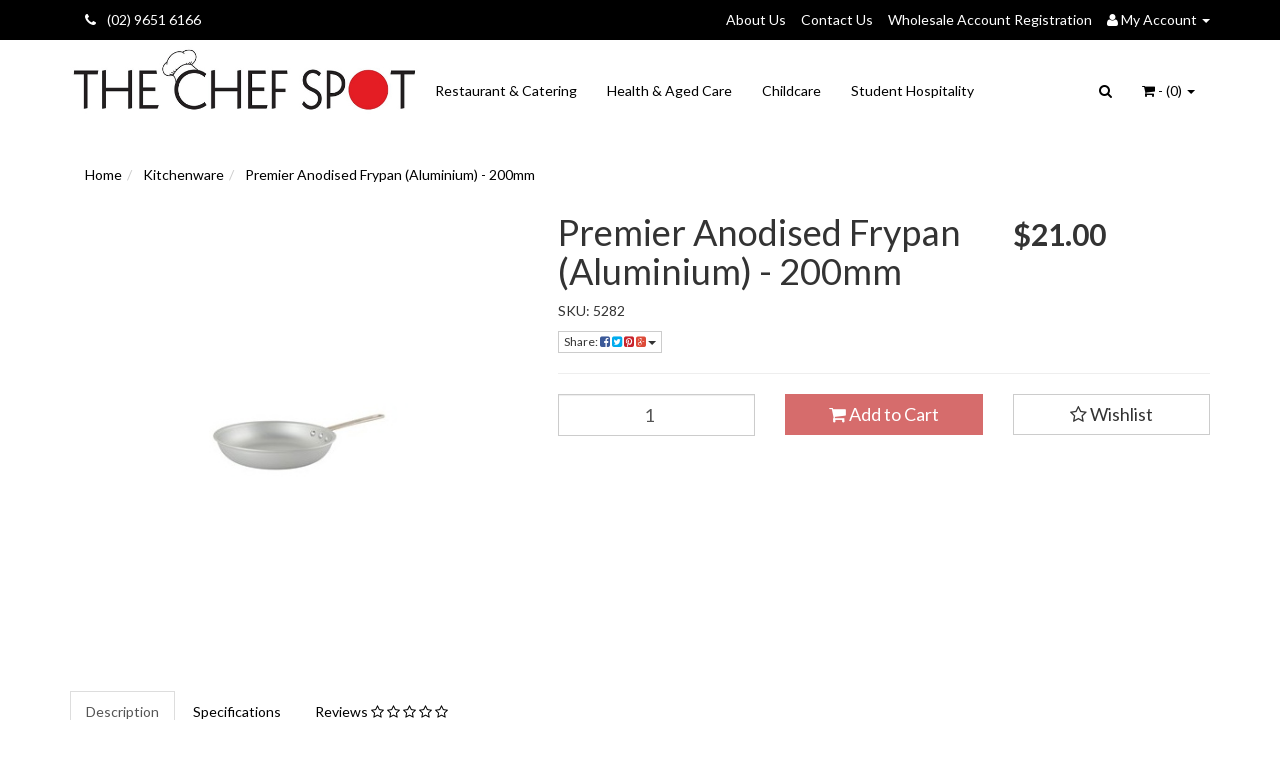

--- FILE ---
content_type: text/html; charset=utf-8
request_url: https://www.chefspot.com.au/chef-inox-premier-anodised-frypan-aluminium-200mm/
body_size: 23888
content:
<!DOCTYPE html>
<html lang="en">
<head>
    
<meta http-equiv="Content-Type" content="text/html; charset=utf-8"/>
<meta name="keywords" content="Chef Inox,Premier Anodised Frypan (Aluminium) - 200mm"/>
<meta name="description" content="Premier Anodised Frypan (Aluminium) - 200mm - Chef Inox ✓ Buy online or instore in Dural, Sydney at The Chef Spot ★ Quality guarantee ★  1500 Poducts️"/>
<meta name="viewport" content="width=device-width, initial-scale=1.0, user-scalable=0"/>
<meta property="og:image" content="/assets/full/5282.jpg?20200703030521"/>
<meta property="og:title" content="Premier Anodised Frypan (Aluminium) - 200mm - Chef Inox | Chef Spot Australia"/>
<meta property="og:site_name" content="www.chefspot.com.au "/>
<meta property="og:description" content="Premier Anodised Frypan (Aluminium) - 200mm - Chef Inox ✓ Buy online or instore in Dural, Sydney at The Chef Spot ★ Quality guarantee ★  1500 Poducts️"/>

<title>Premier Anodised Frypan (Aluminium) - 200mm - Chef Inox | Chef Spot Australia</title>
<link rel="canonical" href="https://www.chefspot.com.au/chef-inox-premier-anodised-frypan-aluminium-200mm/"/>
<link rel="shortcut icon" href="https://www.chefspot.com.au/assets/favicon_logo.png"/>
<link class="theme-selector" rel="stylesheet" type="text/css" href="/assets/themes/2016-11-greatbeer-270259/css/app.css?1755482312" media="all"/>
<link rel="stylesheet" type="text/css" href="/assets/themes/2016-11-greatbeer-270259/css/style.css?1755482312" media="all"/>
<link rel="stylesheet" type="text/css" href="https://maxcdn.bootstrapcdn.com/font-awesome/4.3.0/css/font-awesome.min.css" media="all"/>
<link rel="stylesheet" type="text/css" href="https://cdn.neto.com.au/assets/neto-cdn/jquery_ui/1.11.1/css/custom-theme/jquery-ui-1.8.18.custom.css" media="all"/>
<link rel="stylesheet" type="text/css" href="https://cdn.neto.com.au/assets/neto-cdn/fancybox/2.1.5/jquery.fancybox.css" media="all"/>
<!--[if lte IE 8]>
	<script type="text/javascript" src="https://cdn.neto.com.au/assets/neto-cdn/html5shiv/3.7.0/html5shiv.js"></script>
	<script type="text/javascript" src="https://cdn.neto.com.au/assets/neto-cdn/respond.js/1.3.0/respond.min.js"></script>
<![endif]-->
<!-- Begin: Script 102 -->
<meta name="google-site-verification" content="RJ5V9HMD0f9KrJ9bL13OWgAxhRx49AiA6WkdePyICpw" />
<!-- End: Script 102 -->
<!-- Begin: Script 103 -->
<!-- Global site tag (gtag.js) - Google Analytics -->
<script async src="https://www.googletagmanager.com/gtag/js?id=G-T7LEJ27CQ0"></script>
<script>
  window.dataLayer = window.dataLayer || [];
  function gtag(){dataLayer.push(arguments);}
  gtag('js', new Date());
    gtag('config', 'G-T7LEJ27CQ0', {
      send_page_view: false
    });
</script>
<!-- End: Script 103 -->

</head>
<body id="n_product" class="n_2016-11-greatbeer-270259">
<div class="topbar--Wrap">
	<div class="container">
		<div class="row">
			<div class="col-sm-4 col-xs-12">
				<ul class="topbar--wrap--nav"> <li>   <a href="tel:+61296516166"><i class="fa fa-phone" style="margin-right: 8px;"></i> (02) 9651 6166</a>
    </li></ul>
			</div>
			<div class="col-sm-8 hidden-xs">
				<ul class="topbar--wrap--nav pull-right">
					
					<li class=""> <a href="/about_us" >About Us </a>
									</li><li class=""> <a href="/contact-us" >Contact Us </a>
									</li><li class=""> <a href="https://www.chefspot.com.au/_myacct/wholesaleregister" >Wholesale Account Registration </a>
									</li>
					<li class="lv1-li dropdown dropdown-hover"> <a href="https://www.chefspot.com.au/_myacct" ><i class="fa fa-user"></i> <span class="visible-lg visible-inline-lg"><span nloader-content-id="UBPopM_oPB7zzsuYhtjrJFkk5qztOlRUekcEySBeV_0J4uypyd1sDF8uSObcF85AUMugsUS5P6cEXLfBbeyWBY" nloader-content="9YitFWJjUjS_9GzvspOYorDKOiGp2iKAvGTcFeEtrhMIxwX2EEoe3-xRAvRZPqd780KV7wQqB-3lX2CghW3L2pWPibd8Ob1SyEDt4Mb3M7E" nloader-data="I2_85_s_FVyjy8_GA6as513-RUHBTY6lk0_5f-HPsgY"></span>&nbsp;Account</span> <span class="caret"></span></a>
						<ul class="dropdown-menu pull-right">
							<li><a href="https://www.chefspot.com.au/_myacct">Account Home</a></li>
							<li><a href="https://www.chefspot.com.au/_myacct#orders">Orders</a></li>
							<li><a href="https://www.chefspot.com.au/_myacct#quotes">Quotes</a></li>
							<li><a href="https://www.chefspot.com.au/_myacct/payrec">Pay Invoices</a></li>
							<li><a href="https://www.chefspot.com.au/_myacct/favourites">Favourites</a></li>
							<li><a href="https://www.chefspot.com.au/_myacct/wishlist">Wishlists</a></li>
							<li><a href="https://www.chefspot.com.au/_myacct/warranty">Resolution Centre</a></li>
							<li><a href="https://www.chefspot.com.au/_myacct/edit_account">Edit My Details</a></li>
							<li><a href="https://www.chefspot.com.au/_myacct/edit_address">Edit My Address Book</a></li>
							<li class="divider"></li>
							<span nloader-content-id="r9lnKdHhdr6g2UgUM-q3lkeHxtnyKNej4swgRfnDWl44aRuy77rwMz-AvD2G3RY79UGsf-03B6tEwCHzjdbuxA" nloader-content="[base64]" nloader-data="T4xIIs1wNGJ5Kr52Kz_offRDPlUlwC9aApbaGfw-jHI"></span></ul>
					</li>
				</ul>
			</div>
		</div>
	</div>
</div>
<div class="container-fluid wrapper-header">
	<div class="navbar navbar-default">
		<div class="container">
			<div class="navbar-header">
				<a class="navbar-brand" href="/">
					<img src="/assets/website_logo.png" alt="The Chef Spot">
				</a>

				<div class="col-xs-12 visible-xs mobile-search">
					<form name="productsearch" method="get" action="/">
						<input name="rf" value="kw" type="hidden">
						<div class="input-group">
							<span class="input-group-btn">
								<button type="submit" value="Search" class="btn btn-default"><i class="fa fa-search"></i></button>
							</span>
							<input class="form-control ajax_search" value="" placeholder="Search..." id="name_search" autocomplete="off" name="kw" type="text">
						</div>
					</form>
				</div>

				<ul class="navigation-list list-inline visible-xs nMobileNav">
					<li><a href="#" class="nToggleMenu" data-target=".navbar-responsive-collapse"><span class="icon"><i class="fa fa-bars"></i></span><br>
					Menu</a></li>
					<li><a href="/products"><span class="icon"><i class="fa fa-gift"></i></span><br>
					Shop</a></li>
					<li><a href="https://www.chefspot.com.au/_mycart?tkn=cart&ts=1762420232222611"><span class="icon"><i class="fa fa-shopping-cart"></i></span><br>
					Cart (<span rel="a2c_item_count">0</span>)</a></li>
					<li><a href="/_myacct/"><span class="icon"><i class="fa fa-user"></i></span><br>
					Account</a></li>
				</ul>
			</div>
			<div class="navbar-collapse collapse navbar-responsive-collapse">
				<ul class="nav navbar-nav">
					<li class=""> <a href="/restaurants-catering/" >Restaurant & Catering </a>
									</li><li class=""> <a href="/health-aged-care/" >Health & Aged Care </a>
									</li><li class=""> <a href="/childcare/" >Childcare </a>
									</li><li class=""> <a href="/student-hospitality/" >Student Hospitality </a>
									</li>
					</ul>
				<ul class="nav navbar-nav navbar-right hidden-xs">
					<li class="lv1-li navbar-right dropdown dropdown-hover"> <a href="https://www.chefspot.com.au/_mycart?tkn=cart&ts=1762420232574826" class="dropdown-toggle" data-toggle="dropdown"><i class="fa fa-shopping-cart"></i> - (<span rel="a2c_item_count">0</span>) <span class="caret"></span></a>
						<ul class="dropdown-menu">
							<li class="box" id="neto-dropdown">
								<div class="body padding" id="cartcontents"></div>
								<div class="footer"></div>
							</li>
						</ul>
					</li>

					<li class="lv1-li navbar-right dropdown dropdown-hover"> 
						<a href="#" onclick='event.preventDefault()'><i class="fa fa-search"></i></a>

						<ul class="dropdown-menu dropdown-menu--search">
							<li>
								<form name="productsearch" method="get" action="/">
											<input name="rf" value="kw" type="hidden">
											<div class="input-group">
												<span class="input-group-btn">
													<button type="submit" value="Search" class="btn btn-default"><i class="fa fa-search"></i></button>
												</span>
												<input class="form-control ajax_search search-box" value="" placeholder="Search..." id="name_search" autocomplete="off" name="kw" type="text">
											</div>
										</form>
								</li>
							</ul>
					</li>

				</ul>
			</div>
		</div>
	</div>
</div>
<div id="main-content" class="container" role="main">
	<div class="row">
<div class="col-xs-12">
	<ul class="breadcrumb" itemscope itemtype="http://schema.org/BreadcrumbList">
				<li itemprop="itemListElement" itemscope itemtype="http://schema.org/ListItem">
					<a href="https://www.chefspot.com.au" itemprop="item"><span itemprop="name">Home</span></a>
				</li><li itemprop="itemListElement" itemscope itemtype="http://schema.org/ListItem">
				<a href="/kitchenware/" itemprop="item"><span itemprop="name">Kitchenware</span></a>
			</li><li itemprop="itemListElement" itemscope itemtype="http://schema.org/ListItem">
				<a href="/chef-inox-premier-anodised-frypan-aluminium-200mm/" itemprop="item"><span itemprop="name">Premier Anodised Frypan (Aluminium) - 200mm</span></a>
			</li></ul>
	<div class="row">
		<div class="col-sm-5">
			<div id="_jstl__images"><input type="hidden" id="_jstl__images_k0" value="template"/><input type="hidden" id="_jstl__images_v0" value="aW1hZ2Vz"/><input type="hidden" id="_jstl__images_k1" value="type"/><input type="hidden" id="_jstl__images_v1" value="aXRlbQ"/><input type="hidden" id="_jstl__images_k2" value="onreload"/><input type="hidden" id="_jstl__images_v2" value=""/><input type="hidden" id="_jstl__images_k3" value="content_id"/><input type="hidden" id="_jstl__images_v3" value="124"/><input type="hidden" id="_jstl__images_k4" value="sku"/><input type="hidden" id="_jstl__images_v4" value="5282"/><input type="hidden" id="_jstl__images_k5" value="preview"/><input type="hidden" id="_jstl__images_v5" value="y"/><div id="_jstl__images_r"><meta property="og:image" content=""/>

<div class="main-image text-center">
	<a href="/assets/full/5282.jpg?20200703030521" class=" fancybox" rel="product_images">
		<div class="zoom">
			<img src="/assets/full/5282.jpg?20200703030521" class="hidden">
			<img src="/assets/thumbL/5282.jpg?20200703030521" rel="itmimg5282" alt="Premier Anodised Frypan (Aluminium) - 200mm" border="0" id="main-image" itemprop="image">
		</div>
	</a>
</div>
<div class="clear"></div><br />

<div class="clear"></div>
<div class="row">

</div></div></div>
		</div>
		<div class="col-sm-7">
			<div id="_jstl__header"><input type="hidden" id="_jstl__header_k0" value="template"/><input type="hidden" id="_jstl__header_v0" value="aGVhZGVy"/><input type="hidden" id="_jstl__header_k1" value="type"/><input type="hidden" id="_jstl__header_v1" value="aXRlbQ"/><input type="hidden" id="_jstl__header_k2" value="preview"/><input type="hidden" id="_jstl__header_v2" value="y"/><input type="hidden" id="_jstl__header_k3" value="sku"/><input type="hidden" id="_jstl__header_v3" value="5282"/><input type="hidden" id="_jstl__header_k4" value="content_id"/><input type="hidden" id="_jstl__header_v4" value="124"/><input type="hidden" id="_jstl__header_k5" value="onreload"/><input type="hidden" id="_jstl__header_v5" value=""/><div id="_jstl__header_r"><div itemscope itemtype="http://schema.org/Product" class="row">
	<meta itemprop="brand" content="Chef Inox"/>
	<div class="wrapper-product-title col-sm-8">
		<h1 itemprop="name">Premier Anodised Frypan (Aluminium) - 200mm</h1>
		<p class="product__sku">SKU: <span itemprop="sku">5282</span></p>
		<div class="dropdown">
			<button class="btn btn-default btn-xs dropdown-toggle" type="button" id="dropdownMenu1" data-toggle="dropdown" aria-expanded="true">
				Share: <i class="fa fa-facebook-square text-facebook"></i>
				<i class="fa fa-twitter-square text-twitter"></i>
				<i class="fa fa-pinterest-square text-pinterest"></i>
				<i class="fa fa-google-plus-square text-google-plus"></i>
				<span class="caret"></span>
			</button>
			<ul class="dropdown-menu" role="menu" aria-labelledby="dropdownMenu1">
				<li role="presentation"><a class="js-social-share" role="menuitem" tabindex="-1" href="//www.facebook.com/sharer/sharer.php?u=https%3A%2F%2Fwww.chefspot.com.au%2Fchef-inox-premier-anodised-frypan-aluminium-200mm%2F"><i class="fa fa-facebook-square text-facebook"></i> Facebook</a></li>
				<li role="presentation"><a class="js-social-share" role="menuitem" tabindex="-1" href="//twitter.com/intent/tweet/?text=Premier%20Anodised%20Frypan%20%28Aluminium%29%20-%20200mm&amp;url=https%3A%2F%2Fwww.chefspot.com.au%2Fchef-inox-premier-anodised-frypan-aluminium-200mm%2F"><i class="fa fa-twitter-square text-twitter"></i> Twitter</a></li>
				<li role="presentation"><a class="js-social-share" role="menuitem" tabindex="-1" href="//www.pinterest.com/pin/create/button/?url=https%3A%2F%2Fwww.chefspot.com.au%2Fchef-inox-premier-anodised-frypan-aluminium-200mm%2F&amp;media=https%3A%2F%2Fwww.chefspot.com.au%2Fassets%2Ffull%2F5282.jpg%3F20200703030521&amp;description=Premier%20Anodised%20Frypan%20%28Aluminium%29%20-%20200mm"><i class="fa fa-pinterest-square text-pinterest"></i> Pinterest</a></li>
				<li role="presentation"><a class="js-social-share" role="menuitem" tabindex="-1" href="//plus.google.com/share?url=https%3A%2F%2Fwww.chefspot.com.au%2Fchef-inox-premier-anodised-frypan-aluminium-200mm%2F"><i class="fa fa-google-plus-square text-google-plus"></i> Google+</a></li>
			</ul>
		</div>
	</div>
	<div itemprop="offers" itemscope itemtype="http://schema.org/Offer" class="wrapper-pricing col-sm-4">
			<meta itemprop="priceCurrency" content="AUD">
			<div class="productprice productpricetext" itemprop="price" content="21">
					$21.00
				</div>
				
			</div>
	</div></div></div>
			<form autocomplete="off">
				
				
				</form>
			<div id="_jstl__buying_options"><input type="hidden" id="_jstl__buying_options_k0" value="template"/><input type="hidden" id="_jstl__buying_options_v0" value="YnV5aW5nX29wdGlvbnM"/><input type="hidden" id="_jstl__buying_options_k1" value="type"/><input type="hidden" id="_jstl__buying_options_v1" value="aXRlbQ"/><input type="hidden" id="_jstl__buying_options_k2" value="preview"/><input type="hidden" id="_jstl__buying_options_v2" value="y"/><input type="hidden" id="_jstl__buying_options_k3" value="sku"/><input type="hidden" id="_jstl__buying_options_v3" value="5282"/><input type="hidden" id="_jstl__buying_options_k4" value="content_id"/><input type="hidden" id="_jstl__buying_options_v4" value="124"/><input type="hidden" id="_jstl__buying_options_k5" value="onreload"/><input type="hidden" id="_jstl__buying_options_v5" value=""/><div id="_jstl__buying_options_r"><div class="extra-options">
	
	<hr />
	<!-- PRODUCT OPTIONS -->
	

	
	
	
	<span style="display: none;">9</span>
	<form class="buying-options" autocomplete="off">
		<input type="hidden" id="modelVGozx5282" name="model" value="Premier Anodised Frypan (Aluminium) - 200mm">
		<input type="hidden" id="thumbVGozx5282" name="thumb" value="/assets/thumb/5282.jpg?20200703030521">
		<input type="hidden" id="skuVGozx5282" name="sku" value="5282">
		<div class="row btn-stack">
			<div class="col-xs-12 col-md-4">
				<input type="number" min="0" class="form-control qty input-lg" id="qtyVGozx5282" name="qty" value="1" size="2"/>
			</div>
			<div class="col-xs-12 col-md-4">
				<button type="button" title="Add to Cart" class="addtocart btn btn-success btn-block btn-lg btn-loads" data-loading-text="<i class='fa fa-spinner fa-spin' style='font-size: 14px'></i>" rel="VGozx5282"><i class="fa fa-shopping-cart icon-white"></i> Add to Cart</button>
				</div>
			<div class="col-xs-12 col-md-4">
				<div class="product-wishlist">
						<span nloader-content-id="wU_IB2bk6PelSW-9WHdq7f8NJQETZSuqK_a-5D0O6rsf8HuUjUmM3M57-v0nGSlNmAW1banLraMTphN9P26OQM" nloader-content="[base64]" nloader-data="[base64]"></span>
					</div>
				</div>
		</div>
	</form>

    
    <!-- End Shipping Options -->
	</div>

<div class="modal fade notifymodal" id="notifymodal">
	<div class="modal-dialog">
		<div class="modal-content">
			<div class="modal-header">
				<h4 class="modal-title">Notify me when back in stock</h4>
			</div>
			<div class="modal-body">
				<div class="form-group">
					<label>Your Name</label>
					<input placeholder="Jane Smith" name="from_name" id="from_name" type="text" class="form-control" value="">
				</div>
				<div class="form-group">
					<label>Your Email Address</label>
					<input placeholder="jane.smith@test.com.au" name="from" id="from" type="email" class="form-control" value="">
				</div>
			</div>
			<div class="modal-footer">
				<input class="btn btn-danger" type="button" data-dismiss="modal" value="Cancel">
				<input class="btn btn-success" type="button" data-dismiss="modal" value="Save My Details" onClick="javascript:$.addNotifyBackInStock('5282', '');">
			</div>
		</div><!-- /.modal-content -->
	</div>
</div></div></div>
			</div>
	</div>
	<div class="row">
		<div class="col-xs-12">
			
			
			<div class="tabbable">
				<ul class="nav nav-tabs">
					<li class="active">
						<a href="#description" data-toggle="tab">Description</a>
					</li>
					<li>
						<a href="#specifications" data-toggle="tab">Specifications</a>
					</li>
					<li>
						<a class="reviews" href="#reviews" data-toggle="tab">
							Reviews
							<i class="fa fa-star-o"></i>
							<i class="fa fa-star-o"></i>
							<i class="fa fa-star-o"></i>
							<i class="fa fa-star-o"></i>
							<i class="fa fa-star-o"></i>
							</a>
					</li>
					</ul>
				<div class="tab-content">
					<div class="tab-pane active" id="description">
						<div class="productdetails">
							<p>Material: Aluminium</p>

						</div>
						<p class="small">
							(<span itemprop="productID">5282</span>)
						</p>
					</div>
					<div class="tab-pane" id="specifications">
						<table class="table">
							<tbody>
								<tr>
									<td><strong>SKU</strong></td>
									<td>5282</td>
								</tr>
								<tr>
									<td><strong>Brand</strong></td>
									<td>Chef Inox</td>
								</tr>
								<tr>
									<td><strong>Unit Of Measure</strong></td>
									<td>ea</td>
								</tr>
								</tbody>
						</table>
					</div>
					<div class="tab-pane" id="reviews">
					
					<h4>Be The First To Review This Product!</h4>
						<p>Help other The Chef Spot users shop smarter by writing reviews for products you have purchased.</p>
						<p><a href="https://www.chefspot.com.au/_myacct/write_review?item=5282" class="btn btn-default"><i class="fa fa-pencil-square-o"></i> Write a product review</a></p>
					</div><!--/.tab-pane-->
					</div><!--/.tab-content-->
			</div><!--/.tabbable-->
			
			
			
			
			<hr />
				<h3>More From This Category</h3>
				<br />
				<div class="row"><div class="wrapper-thumbnail col-xs-8 col-sm-6 col-md-4 col-lg-3">
	<div class="thumbnail" itemscope itemtype="http://schema.org/Product">
		<meta itemprop="brand" content="Dreamfarm"/>
		<a href="https://www.chefspot.com.au/set-of-fledge-grey" class="thumbnail-image">
			<img src="/assets/thumb/15645-DFFL4670.jpg?20240419152225" class="product-image" alt="Set of Fledge - Grey" rel="itmimg15645-DFFL4670">
		</a>
		<div class="caption">
			<h3 itemprop="name"><a href="https://www.chefspot.com.au/set-of-fledge-grey" title="Set of Fledge - Grey">Set of Fledge - Grey</a></h3>
			<p class="price" itemprop="offers" itemscope itemtype="http://schema.org/Offer">
				<span itemprop="price" content="84.95">$84.95</span>
					&nbsp inc. GST
				<meta itemprop="priceCurrency" content="AUD">
			</p>
			<!-- Begin: Script 103 -->
<div
    class="ga4-product"
    data-id="15645-DFFL4670"
    data-name="Set of Fledge - Grey"
    data-index="1"
    data-listname=""
    data-affiliation="www.chefspot.com.au"
    data-brand="Dreamfarm"
    data-category=""
    data-price="84.95"
    data-currency="AUD"
    data-url="https://www.chefspot.com.au/set-of-fledge-grey"
>
</div>
<!-- End: Script 103 -->

			<!-- Purchase Logic -->
			<form class="form-inline buying-options">
				<input type="hidden" id="sku887at15645-DFFL4670" name="sku887at15645-DFFL4670" value="15645-DFFL4670">
				<input type="hidden" id="model887at15645-DFFL4670" name="model887at15645-DFFL4670" value="Set of Fledge - Grey">
				<input type="hidden" id="thumb887at15645-DFFL4670" name="thumb887at15645-DFFL4670" value="/assets/thumb/15645-DFFL4670.jpg?20240419152225">
				<input type="hidden" id="qty887at15645-DFFL4670" name="qty887at15645-DFFL4670" value="1" class="input-tiny">
				<button type="button" title="Add to Cart" class="addtocart btn-primary btn btn-block btn-loads" rel="887at15645-DFFL4670" data-loading-text="<i class='fa fa-spinner fa-spin' style='font-size: 14px'></i>">Add to Cart</button>
				</form>
			<!-- /Purchase Logic -->
		</div>
		<div class="savings-container">
			</div>
	</div>
</div>
<div class="wrapper-thumbnail col-xs-8 col-sm-6 col-md-4 col-lg-3">
	<div class="thumbnail" itemscope itemtype="http://schema.org/Product">
		<meta itemprop="brand" content="Chef Inox"/>
		<a href="https://www.chefspot.com.au/chef-inox-rolling-pin-french-475mm-beechwood-tapered/" class="thumbnail-image">
			<img src="/assets/thumb/4382.jpg?20200703030316" class="product-image" alt="Rolling Pin - French 475mm Beechwood Tapered" rel="itmimg4382">
		</a>
		<div class="caption">
			<h3 itemprop="name"><a href="https://www.chefspot.com.au/chef-inox-rolling-pin-french-475mm-beechwood-tapered/" title="Rolling Pin - French 475mm Beechwood Tapered">Rolling Pin - French 475mm Beechwood Tapered</a></h3>
			<p class="price" itemprop="offers" itemscope itemtype="http://schema.org/Offer">
				<span itemprop="price" content="17.8">$17.80</span>
					&nbsp inc. GST
				<meta itemprop="priceCurrency" content="AUD">
			</p>
			<!-- Begin: Script 103 -->
<div
    class="ga4-product"
    data-id="4382"
    data-name="Rolling Pin - French 475mm Beechwood Tapered"
    data-index="1"
    data-listname=""
    data-affiliation="www.chefspot.com.au"
    data-brand="Chef Inox"
    data-category=""
    data-price="17.8"
    data-currency="AUD"
    data-url="https://www.chefspot.com.au/chef-inox-rolling-pin-french-475mm-beechwood-tapered/"
>
</div>
<!-- End: Script 103 -->

			<!-- Purchase Logic -->
			<form class="form-inline buying-options">
				<input type="hidden" id="skuKtma64382" name="skuKtma64382" value="4382">
				<input type="hidden" id="modelKtma64382" name="modelKtma64382" value="Rolling Pin - French 475mm Beechwood Tapered">
				<input type="hidden" id="thumbKtma64382" name="thumbKtma64382" value="/assets/thumb/4382.jpg?20200703030316">
				<input type="hidden" id="qtyKtma64382" name="qtyKtma64382" value="1" class="input-tiny">
				<button type="button" title="Add to Cart" class="addtocart btn-primary btn btn-block btn-loads" rel="Ktma64382" data-loading-text="<i class='fa fa-spinner fa-spin' style='font-size: 14px'></i>">Add to Cart</button>
				</form>
			<!-- /Purchase Logic -->
		</div>
		<div class="savings-container">
			</div>
	</div>
</div>
<div class="wrapper-thumbnail col-xs-8 col-sm-6 col-md-4 col-lg-3">
	<div class="thumbnail" itemscope itemtype="http://schema.org/Product">
		<meta itemprop="brand" content="Chef Inox"/>
		<a href="https://www.chefspot.com.au/chef-inox-speed-pourer-chrome-plated/" class="thumbnail-image">
			<img src="/assets/thumb/4741.jpg?20200703030339" class="product-image" alt="Speed Pourer Chrome Plated" rel="itmimg4741">
		</a>
		<div class="caption">
			<h3 itemprop="name"><a href="https://www.chefspot.com.au/chef-inox-speed-pourer-chrome-plated/" title="Speed Pourer Chrome Plated">Speed Pourer Chrome Plated</a></h3>
			<p class="price" itemprop="offers" itemscope itemtype="http://schema.org/Offer">
				<span itemprop="price" content="2.5">$2.50</span>
					&nbsp inc. GST
				<meta itemprop="priceCurrency" content="AUD">
			</p>
			<!-- Begin: Script 103 -->
<div
    class="ga4-product"
    data-id="4741"
    data-name="Speed Pourer Chrome Plated"
    data-index="2"
    data-listname=""
    data-affiliation="www.chefspot.com.au"
    data-brand="Chef Inox"
    data-category=""
    data-price="2.5"
    data-currency="AUD"
    data-url="https://www.chefspot.com.au/chef-inox-speed-pourer-chrome-plated/"
>
</div>
<!-- End: Script 103 -->

			<!-- Purchase Logic -->
			<form class="form-inline buying-options">
				<input type="hidden" id="skuAyc414741" name="skuAyc414741" value="4741">
				<input type="hidden" id="modelAyc414741" name="modelAyc414741" value="Speed Pourer Chrome Plated">
				<input type="hidden" id="thumbAyc414741" name="thumbAyc414741" value="/assets/thumb/4741.jpg?20200703030339">
				<input type="hidden" id="qtyAyc414741" name="qtyAyc414741" value="1" class="input-tiny">
				<button type="button" title="Add to Cart" class="addtocart btn-primary btn btn-block btn-loads" rel="Ayc414741" data-loading-text="<i class='fa fa-spinner fa-spin' style='font-size: 14px'></i>">Add to Cart</button>
				</form>
			<!-- /Purchase Logic -->
		</div>
		<div class="savings-container">
			</div>
	</div>
</div>
<div class="wrapper-thumbnail col-xs-8 col-sm-6 col-md-4 col-lg-3">
	<div class="thumbnail" itemscope itemtype="http://schema.org/Product">
		<meta itemprop="brand" content=""/>
		<a href="https://www.chefspot.com.au/loyal-disposable-piping-bags-clear-18-46cm-roll-100/" class="thumbnail-image">
			<img src="/assets/thumb/6639.jpg?20200703030313" class="product-image" alt="Loyal Disposable Piping Bags Clear 18&quot;/46cm - Roll 100" rel="itmimg6639">
		</a>
		<div class="caption">
			<h3 itemprop="name"><a href="https://www.chefspot.com.au/loyal-disposable-piping-bags-clear-18-46cm-roll-100/" title="Loyal Disposable Piping Bags Clear 18&quot;/46cm - Roll 100">Loyal Disposable Piping Bags Clear 18"/46cm - Roll</a></h3>
			<p class="price" itemprop="offers" itemscope itemtype="http://schema.org/Offer">
				<span itemprop="price" content="25">$25.00</span>
					&nbsp inc. GST
				<meta itemprop="priceCurrency" content="AUD">
			</p>
			<!-- Begin: Script 103 -->
<div
    class="ga4-product"
    data-id="6639"
    data-name="Loyal Disposable Piping Bags Clear 18&quot;/46cm - Roll 100"
    data-index="4"
    data-listname=""
    data-affiliation="www.chefspot.com.au"
    data-brand=""
    data-category=""
    data-price="25"
    data-currency="AUD"
    data-url="https://www.chefspot.com.au/loyal-disposable-piping-bags-clear-18-46cm-roll-100/"
>
</div>
<!-- End: Script 103 -->

			<!-- Purchase Logic -->
			<form class="form-inline buying-options">
				<input type="hidden" id="skubkilY6639" name="skubkilY6639" value="6639">
				<input type="hidden" id="modelbkilY6639" name="modelbkilY6639" value="Loyal Disposable Piping Bags Clear 18&quot;/46cm - Roll 100">
				<input type="hidden" id="thumbbkilY6639" name="thumbbkilY6639" value="/assets/thumb/6639.jpg?20200703030313">
				<input type="hidden" id="qtybkilY6639" name="qtybkilY6639" value="1" class="input-tiny">
				<button type="button" title="Add to Cart" class="addtocart btn-primary btn btn-block btn-loads" rel="bkilY6639" data-loading-text="<i class='fa fa-spinner fa-spin' style='font-size: 14px'></i>">Add to Cart</button>
				</form>
			<!-- /Purchase Logic -->
		</div>
		<div class="savings-container">
			</div>
	</div>
</div>
<div class="wrapper-thumbnail col-xs-8 col-sm-6 col-md-4 col-lg-3">
	<div class="thumbnail" itemscope itemtype="http://schema.org/Product">
		<meta itemprop="brand" content=""/>
		<a href="https://www.chefspot.com.au/ice-cream-dipper-no-24/" class="thumbnail-image">
			<img src="/assets/thumb/3110.jpg?20200703030256" class="product-image" alt="Ice-Cream Dipper-No.24" rel="itmimg3110">
		</a>
		<div class="caption">
			<h3 itemprop="name"><a href="https://www.chefspot.com.au/ice-cream-dipper-no-24/" title="Ice-Cream Dipper-No.24">Ice-Cream Dipper-No.24</a></h3>
			<p class="price" itemprop="offers" itemscope itemtype="http://schema.org/Offer">
				<span itemprop="price" content="7.6">$7.60</span>
					&nbsp inc. GST
				<meta itemprop="priceCurrency" content="AUD">
			</p>
			<!-- Begin: Script 103 -->
<div
    class="ga4-product"
    data-id="3110"
    data-name="Ice-Cream Dipper-No.24"
    data-index="5"
    data-listname=""
    data-affiliation="www.chefspot.com.au"
    data-brand=""
    data-category=""
    data-price="7.6"
    data-currency="AUD"
    data-url="https://www.chefspot.com.au/ice-cream-dipper-no-24/"
>
</div>
<!-- End: Script 103 -->

			<!-- Purchase Logic -->
			<form class="form-inline buying-options">
				<input type="hidden" id="skupxNDk3110" name="skupxNDk3110" value="3110">
				<input type="hidden" id="modelpxNDk3110" name="modelpxNDk3110" value="Ice-Cream Dipper-No.24">
				<input type="hidden" id="thumbpxNDk3110" name="thumbpxNDk3110" value="/assets/thumb/3110.jpg?20200703030256">
				<input type="hidden" id="qtypxNDk3110" name="qtypxNDk3110" value="1" class="input-tiny">
				<button type="button" title="Add to Cart" class="addtocart btn-primary btn btn-block btn-loads" rel="pxNDk3110" data-loading-text="<i class='fa fa-spinner fa-spin' style='font-size: 14px'></i>">Add to Cart</button>
				</form>
			<!-- /Purchase Logic -->
		</div>
		<div class="savings-container">
			</div>
	</div>
</div>
<div class="wrapper-thumbnail col-xs-8 col-sm-6 col-md-4 col-lg-3">
	<div class="thumbnail" itemscope itemtype="http://schema.org/Product">
		<meta itemprop="brand" content="Microplane"/>
		<a href="https://www.chefspot.com.au/microplane-home-series-extra-coarse-grater" class="thumbnail-image">
			<img src="/assets/thumb/3022.jpg?20200703030955" class="product-image" alt="Microplane Home Series Extra Coarse Grater" rel="itmimg3022">
		</a>
		<div class="caption">
			<h3 itemprop="name"><a href="https://www.chefspot.com.au/microplane-home-series-extra-coarse-grater" title="Microplane Home Series Extra Coarse Grater">Microplane Home Series Extra Coarse Grater</a></h3>
			<p class="price" itemprop="offers" itemscope itemtype="http://schema.org/Offer">
				<span itemprop="price" content="29.5">$29.50</span>
					&nbsp inc. GST
				<meta itemprop="priceCurrency" content="AUD">
			</p>
			<!-- Begin: Script 103 -->
<div
    class="ga4-product"
    data-id="3022"
    data-name="Microplane Home Series Extra Coarse Grater"
    data-index="6"
    data-listname=""
    data-affiliation="www.chefspot.com.au"
    data-brand="Microplane"
    data-category=""
    data-price="29.5"
    data-currency="AUD"
    data-url="https://www.chefspot.com.au/microplane-home-series-extra-coarse-grater"
>
</div>
<!-- End: Script 103 -->

			<!-- Purchase Logic -->
			<form class="form-inline buying-options">
				<input type="hidden" id="skuuXXtT3022" name="skuuXXtT3022" value="3022">
				<input type="hidden" id="modeluXXtT3022" name="modeluXXtT3022" value="Microplane Home Series Extra Coarse Grater">
				<input type="hidden" id="thumbuXXtT3022" name="thumbuXXtT3022" value="/assets/thumb/3022.jpg?20200703030955">
				<input type="hidden" id="qtyuXXtT3022" name="qtyuXXtT3022" value="1" class="input-tiny">
				<button type="button" title="Add to Cart" class="addtocart btn-primary btn btn-block btn-loads" rel="uXXtT3022" data-loading-text="<i class='fa fa-spinner fa-spin' style='font-size: 14px'></i>">Add to Cart</button>
				</form>
			<!-- /Purchase Logic -->
		</div>
		<div class="savings-container">
			</div>
	</div>
</div>
<div class="wrapper-thumbnail col-xs-8 col-sm-6 col-md-4 col-lg-3">
	<div class="thumbnail" itemscope itemtype="http://schema.org/Product">
		<meta itemprop="brand" content=""/>
		<a href="https://www.chefspot.com.au/colour-coded-tong-230mm-brown" class="thumbnail-image">
			<img src="/assets/thumb/8057.jpg?20210830153215" class="product-image" alt="Colour Coded Tong 230mm - Brown" rel="itmimg8057">
		</a>
		<div class="caption">
			<h3 itemprop="name"><a href="https://www.chefspot.com.au/colour-coded-tong-230mm-brown" title="Colour Coded Tong 230mm - Brown">Colour Coded Tong 230mm - Brown</a></h3>
			<p class="price" itemprop="offers" itemscope itemtype="http://schema.org/Offer">
				<span itemprop="price" content="6">$6.00</span>
					&nbsp inc. GST
				<meta itemprop="priceCurrency" content="AUD">
			</p>
			<!-- Begin: Script 103 -->
<div
    class="ga4-product"
    data-id="8057"
    data-name="Colour Coded Tong 230mm - Brown"
    data-index="7"
    data-listname=""
    data-affiliation="www.chefspot.com.au"
    data-brand=""
    data-category=""
    data-price="6"
    data-currency="AUD"
    data-url="https://www.chefspot.com.au/colour-coded-tong-230mm-brown"
>
</div>
<!-- End: Script 103 -->

			<!-- Purchase Logic -->
			<form class="form-inline buying-options">
				<input type="hidden" id="skuCM6LP8057" name="skuCM6LP8057" value="8057">
				<input type="hidden" id="modelCM6LP8057" name="modelCM6LP8057" value="Colour Coded Tong 230mm - Brown">
				<input type="hidden" id="thumbCM6LP8057" name="thumbCM6LP8057" value="/assets/thumb/8057.jpg?20210830153215">
				<input type="hidden" id="qtyCM6LP8057" name="qtyCM6LP8057" value="1" class="input-tiny">
				<button type="button" title="Add to Cart" class="addtocart btn-primary btn btn-block btn-loads" rel="CM6LP8057" data-loading-text="<i class='fa fa-spinner fa-spin' style='font-size: 14px'></i>">Add to Cart</button>
				</form>
			<!-- /Purchase Logic -->
		</div>
		<div class="savings-container">
			</div>
	</div>
</div>
<div class="wrapper-thumbnail col-xs-8 col-sm-6 col-md-4 col-lg-3">
	<div class="thumbnail" itemscope itemtype="http://schema.org/Product">
		<meta itemprop="brand" content="Dreamfarm"/>
		<a href="https://www.chefspot.com.au/sharple-black" class="thumbnail-image">
			<img src="/assets/thumb/15648-DFSH4410.jpg?20240419153914" class="product-image" alt="Sharple - Black" rel="itmimg15648-DFSH4410">
		</a>
		<div class="caption">
			<h3 itemprop="name"><a href="https://www.chefspot.com.au/sharple-black" title="Sharple - Black">Sharple - Black</a></h3>
			<p class="price" itemprop="offers" itemscope itemtype="http://schema.org/Offer">
				<span itemprop="price" content="17.95">$17.95</span>
					&nbsp inc. GST
				<meta itemprop="priceCurrency" content="AUD">
			</p>
			<!-- Begin: Script 103 -->
<div
    class="ga4-product"
    data-id="15648-DFSH4410"
    data-name="Sharple - Black"
    data-index="8"
    data-listname=""
    data-affiliation="www.chefspot.com.au"
    data-brand="Dreamfarm"
    data-category=""
    data-price="17.95"
    data-currency="AUD"
    data-url="https://www.chefspot.com.au/sharple-black"
>
</div>
<!-- End: Script 103 -->

			<!-- Purchase Logic -->
			<form class="form-inline buying-options">
				<input type="hidden" id="sku4b6k015648-DFSH4410" name="sku4b6k015648-DFSH4410" value="15648-DFSH4410">
				<input type="hidden" id="model4b6k015648-DFSH4410" name="model4b6k015648-DFSH4410" value="Sharple - Black">
				<input type="hidden" id="thumb4b6k015648-DFSH4410" name="thumb4b6k015648-DFSH4410" value="/assets/thumb/15648-DFSH4410.jpg?20240419153914">
				<input type="hidden" id="qty4b6k015648-DFSH4410" name="qty4b6k015648-DFSH4410" value="1" class="input-tiny">
				<button type="button" title="Add to Cart" class="addtocart btn-primary btn btn-block btn-loads" rel="4b6k015648-DFSH4410" data-loading-text="<i class='fa fa-spinner fa-spin' style='font-size: 14px'></i>">Add to Cart</button>
				</form>
			<!-- /Purchase Logic -->
		</div>
		<div class="savings-container">
			</div>
	</div>
</div>
</div>
			<span nloader-content-id="Z1_D05uFacLdAZqOqcd4huvihhyirZc7sHPhrRWS7TYfPFVQZ_5tlbc2VliOKb493f0wubP6ZTy34-QpWZDp6w" nloader-content="[base64]" nloader-data="[base64]"></span>
			</div><!--/.col-xs-12-->
	</div><!--/.row-->
</div><!--/.col-xs-12-->
</div><!--/.row--></div>
</div>
<div class="wrapper-footer">
	<div class="container">
		<div class="row">
			<div class="col-xs-12">
				<hr />
			</div>
		</div>
		<div class="row">
			<div class="col-xs-12 col-sm-8">
				<div class="row">
					<div class="col-xs-12 col-sm-4">
								<h4>Service</h4>
								<ul class="nav nav-pills nav-stacked">
									<li><a href="/_myacct">My Account</a></li><li><a href="https://www.chefspot.com.au/_myacct/wholesaleregister">Wholesale Account Registration</a></li>
								</ul>
							</div><div class="col-xs-12 col-sm-4">
								<h4>About Us</h4>
								<ul class="nav nav-pills nav-stacked">
									<li><a href="/about_us">About Us</a></li><li><a href="/contact-us">Contact Us</a></li>
								</ul>
							</div><div class="col-xs-12 col-sm-4">
								<h4>Information</h4>
								<ul class="nav nav-pills nav-stacked">
									<li><a href="/terms_of_use">Terms of Use</a></li><li><a href="/privacy_policy">Privacy Policy</a></li><li><a href="/shipping/">Shipping Policy</a></li><li><a href="/returns_policy">Returns Policy</a></li><li><a href="/security_policy">Security Policy</a></li><li><a href="http://the-chef-spot.neto.com.au/terms-and-conditions/">Terms and Conditions</a></li>
								</ul>
							</div>
				</div>
			</div>
			<div class="col-xs-12 col-sm-4">
				<h4>Stay In Touch</h4>
				<p>Subscribe to our newsletter:</p>
<!-- Begin Mailchimp Signup Form -->
<div id="mc_embed_signup">
<form action="https://chefspot.us13.list-manage.com/subscribe/post?u=29c108db2bb061fdb0e566aa1&amp;id=6a516c66f5" method="post" id="mc-embedded-subscribe-form" name="mc-embedded-subscribe-form" class="validate" target="_blank" novalidate="" _lpchecked="1">
<div id="mc_embed_signup_scroll">
<div class="mc-field-group" style="display: inline-block;">
<label for="mce-EMAIL" class="sr-only">Email Address </label>
<input value="" name="EMAIL" id="mce-EMAIL" placeholder="Email Address" style="color: #222;" class="required email form-control" type="email">
</div>
 
<div style="position: absolute; left: -5000px;align-content: ;" aria-hidden="true"><input name="b_29c108db2bb061fdb0e566aa1_6a516c66f5" tabindex="-1" value="" type="text"></div>
<div class="" style="display: inline-block;vertical-align: top;"><input value="Subscribe" name="subscribe" id="mc-embedded-subscribe" class="btn btn-success" type="submit"></div>
<div id="mce-responses" class="" style="">
<div class="response" id="mce-error-response" style="display:none"></div>
<div class="response" id="mce-success-response" style="display:none"></div>
</div></div>
</form>
</div>

<!--End mc_embed_signup-->
				<ul class="list-inline list-social">
					<li><a href="https://www.chefspot.com.au/contact-us" target="_blank"><i class="fa fa-envelope"></i></a></li>
					<li><a href="https://www.facebook.com/thechefspot/" target="_blank"><i class="fa fa-facebook-square text-facebook"></i></a></li>
					<li><a href="https://instagram.com/thechefspot" target="_blank"><i class="fa fa-instagram text-instagram"></i></a></li>
					</ul>
			</div>
		</div>
		<div class="row">
			<div class="col-xs-12">
				<hr />
			</div>
		</div>
		<div class="row">
			<div class="col-xs-9 hidden-xs">
				<ul class="list-inline"><li>
								<div class="payment-icon-container">
									<div class="payment-icon payment-icon-americanexpress"></div>
								</div>
							</li>
						<li>
								<div class="payment-icon-container">
									<div class="payment-icon payment-icon-americanexpress"></div>
								</div>
							</li>
						<li>
								<div class="payment-icon-container">
									<div class="payment-icon payment-icon-diners"></div>
								</div>
							</li>
						<li>
								<div class="payment-icon-container">
									<div class="payment-icon payment-icon-diners"></div>
								</div>
							</li>
						<li>
								<div class="payment-icon-container">
									<div class="payment-icon payment-icon-discover"></div>
								</div>
							</li>
						<li>
								<div class="payment-icon-container">
									<div class="payment-icon payment-icon-discover"></div>
								</div>
							</li>
						<li>
								<div class="payment-icon-container">
									<div class="payment-icon payment-icon-mastercard"></div>
								</div>
							</li>
						<li>
								<div class="payment-icon-container">
									<div class="payment-icon payment-icon-mastercard"></div>
								</div>
							</li>
						<li>
								<div class="payment-icon-container">
									<div class="payment-icon payment-icon-paypal"></div>
								</div>
							</li>
						<li>
								<div class="payment-icon-container">
									<div class="payment-icon payment-icon-visa"></div>
								</div>
							</li>
						<li>
								<div class="payment-icon-container">
									<div class="payment-icon payment-icon-visa"></div>
								</div>
							</li>
						<li>
								<div class="payment-icon-container">
									<div class="payment-icon payment-icon-americanexpress"></div>
								</div>
							</li>
						<li>
								<div class="payment-icon-container">
									<div class="payment-icon payment-icon-mastercard"></div>
								</div>
							</li>
						<li>
								<div class="payment-icon-container">
									<div class="payment-icon payment-icon-visa"></div>
								</div>
							</li>
						</ul>
			</div>
			<div class="col-sm-3">
				<address>
					<strong>Copyright &copy; 2025 The Chef Spot</strong><br>
					<strong>ABN:</strong> 86647439281<br><strong>Address:</strong> PO Box 128, Minto NSW 2566<p class="small">E-commerce software by <a href="https://www.netohq.com" target="_blank" rel="nofollow noopener">Neto</a></p>
				</address>
			</div>
		</div>
	</div>
</div>
<!-- Required Neto Scripts - DO NOT REMOVE -->
<script type="text/javascript" src="https://cdn.neto.com.au/assets/neto-cdn/jquery/1.11.3/jquery.min.js"></script>
<script type="text/javascript" src="https://cdn.neto.com.au/assets/neto-cdn/fancybox/2.1.5/jquery.fancybox.pack.js"></script>
<script type="text/javascript" src="//assets.netostatic.com/ecommerce/6.349.0/assets/js/common/webstore/main.js"></script>
<script type="text/javascript" src="https://cdn.neto.com.au/assets/neto-cdn/bootstrap/3.2.0/bootstrap.min.js"></script>
<script type="text/javascript" src="/assets/themes/2016-11-greatbeer-270259/js/custom.js?1755482312"></script>
<script type="text/javascript" src="https://cdn.neto.com.au/assets/neto-cdn/jquery_ui/1.11.1/js/jquery-ui-1.8.18.custom.min.js"></script>

		<script>
			(function( NETO, $, undefined ) {
				NETO.systemConfigs = {"isLegacyCartActive":"1","currencySymbol":"$","siteEnvironment":"production","defaultCart":"legacy","asyncAddToCartInit":"1","dateFormat":"dd/mm/yy","measurePerformance":0,"isMccCartActive":"0","siteId":"N027249","isMccCheckoutFeatureActive":0};
			}( window.NETO = window.NETO || {}, jQuery ));
		</script>
		<script type="text/javascript" language="javascript">
		$(document).ready(function() {
			$.product_variationInit({
				'loadtmplates': ['_buying_options', '_images','_header'],
				'fns' : {
					'onLoad' : function () {
						$('.addtocart').button("loading");
					},
					'onReady' : function () {
						$('.addtocart').button("reset");
						$('.zoom').zoom();
					},
				}
			});
			});
	</script>
	<script type="text/javascript" src="//cdn.neto.com.au/assets/neto-cdn/zoom/1.4/jquery.zoom-min.js"></script>
	<script type="text/javascript">
		$(document).ready(function(){
			$('.zoom').zoom();
		});
	</script>
	<script type="text/javascript" src="//cdn.neto.com.au/assets/neto-cdn/jcountdown/1.4/jquery.jcountdown.min.js"></script>
	<script type="text/javascript">
		$(document).ready(function() {
			$("#sale-end").countdown({
				date: ""
			});
		});
	</script>
<!-- Analytics -->
<!-- Begin: Script 103 -->
<script>
    const ga4PageType = "product";
    const ga4PageFunnelValue = "";
    const ga4FunnelURL = `${ga4PageFunnelValue ? window.location.protocol + "//" + window.location.host + ga4PageFunnelValue : window.location}`;
    const ga4ProductList = document.querySelectorAll(".ga4-product");
    const ga4SetReferrerURL = () => {
        let ga4ReferrerURL = new URL(document.referrer);
        let ga4WebstoreURL = `${window.location.protocol}//${window.location.host}`;
        if (`${ga4ReferrerURL}`.includes("mycart")) {
            let ga4CartFunc = ga4ReferrerURL.searchParams.get("fn");
            if(ga4CartFunc === "payment" || ga4CartFunc === "quote") {
                return `${ga4WebstoreURL}/purchase/confirmation.html`;
            } else {
                return `${ga4WebstoreURL}/purchase/shopping_cart.html`;
            }
        } else {
            return `${ga4ReferrerURL}`;
        }
    }

    let ga4ProductArr = [];
    gtag('event', 'page_view', {
        page_title: document.title,
        page_location: ga4FunnelURL,
        page_referrer: ga4SetReferrerURL()
    });

    if (ga4ProductList.length) {
        ga4ProductList.forEach((el) => {
            if (el instanceof HTMLElement) {
                const { id, name, index, listname, affiliation, brand, category, price, currency, url } = el.dataset;
                el.closest('.thumbnail')
                 .querySelectorAll(`a[href='${url}']`)
                  .forEach((anchor) => {
                    anchor.addEventListener('click', (anchorEvent) => {
                        anchorEvent.preventDefault();
                        gtag('event', 'select_item', {
                            item_list_id: '',
                            item_list_name: listname,
                            items: [
                            {
                                item_id: id,
                                item_name: name,
                                index: index,
                                item_list_name: listname,
                                affiliation: affiliation,
                                item_brand: brand,
                                item_category: category,
                                price: price,
                                currency: currency
                            }
                            ]
                        });
                        setTimeout(() => {
                            document.location = url;
                        }, 500)
                    });
                });
                ga4ProductArr.push({
                    item_id: id,
                    item_name: name,
                    index: index,
                    item_list_name: listname,
                    affiliation: affiliation,
                    item_brand: brand,
                    item_category: category,
                    price: price,
                    currency: currency,
                })
            }
        })
    }

    if (ga4PageType === "product"){
        gtag('event', 'view_item', {
            currency: 'AUD',
            items: [{
                item_id: '5282',
                item_name: `Premier Anodised Frypan (Aluminium) - 200mm`,
                affiliation: `www.chefspot.com.au`,
                item_brand: `Chef Inox`,
                price: parseFloat('21'),
                currency: 'AUD'
            }],
            value: parseFloat('21')
        });
    }
    if (ga4PageType === "category"){
        gtag('event', 'view_item_list', {
          items: [...ga4ProductArr],
          item_list_name: `Kitchenware`,
          item_list_id: ''
        });
    }
    if (ga4PageType === "search"){
        gtag('event', 'search', {
          search_term: ``
        });
        gtag('event', 'view_item_list', {
          items: [...ga4ProductArr],
          item_list_name: `Search - `,
          item_list_id: 'webstore_search'
        });
    }
    if (ga4PageType === "checkout" && ga4PageFunnelValue === "/purchase/shopping_cart.html"){
        gtag('event', 'view_cart', {
            currency: 'AUD',
            items: [...ga4CartItems],
            value: parseFloat(''),
            page_location: ga4FunnelURL,
            page_referrer: ga4SetReferrerURL()
        });
    }
    if (ga4PageType === "checkout" && ga4PageFunnelValue === "/purchase/confirmation.html"){
        gtag('event', 'begin_checkout', {
          currency: 'AUD',
          items: [...ga4CartItems],
          value: parseFloat('<span nloader-content-id="wvFa_SNkFblkIbfqpMZgQgKZ876GbqtF0wrhxcd7lqA" nloader-content="zWkBlcKqnM2VXri4-CqMlV96oIt6R5d545lMOetxdZw"></span>'),
          page_location: ga4FunnelURL,
          page_referrer: ga4SetReferrerURL()
        });
    }

    const ga4MapProduct = (product) => ({
        item_id: product.SKU ? product.SKU : product.parent_sku,
        item_name: product.name,
        affiliation: `www.chefspot.com.au`,
        item_brand: product.brand,
        item_category: product.category_name,
        item_variant: product.specifics,
        price: product.price,
        currency: 'AUD',
        quantity: product.qty
    })
    const ga4AddToCart = () => {
        const product = $.getLastItemAdded()
        gtag('event', 'add_to_cart', {
            currency: 'AUD',
            items: [{
                ...ga4MapProduct(product)
            }],
            value: product.price
        });
    }
    const ga4AddMultiToCart = () => {
        $.getLastItemsAdded().forEach((product) => {
            gtag('event', 'add_to_cart', {
                currency: 'AUD',
                items: [{
                    ...ga4MapProduct(product)
                }],
                value: product.price
            });
        })
    }
    const ga4RemoveFromCart = () => {
        const product = $.getLastItemRemoved()
        gtag('event', 'remove_from_cart', {
            currency: 'AUD',
            items: [{
                ...ga4MapProduct(product)
            }],
            value: product.price
        });
    }

    if (ga4PageFunnelValue != "/purchase/confirmation.html"){
        nAddItemCallbacks.push(ga4AddToCart);
        nAddMultiItemsCallbacks.push(ga4AddMultiToCart);
        nRemoveItemCallbacks.push(ga4RemoveFromCart)
    }
</script>
<!-- End: Script 103 -->


</body>
</html>

--- FILE ---
content_type: text/plain; charset=utf-8
request_url: https://www.chefspot.com.au/ajax/ajax_loader
body_size: 780
content:
^NETO^SUCCESS^NSD1;#2|$10|csrf_token$96|4bfa2a557205ffe8df5bb830d7481b3429028d64%2Ca96fb3ce8bb9467597fe8fb449a1414246109f9e%2C1762420235$12|rtn_contents#4|$86|UBPopM_oPB7zzsuYhtjrJFkk5qztOlRUekcEySBeV_0J4uypyd1sDF8uSObcF85AUMugsUS5P6cEXLfBbeyWBY$2|My$86|Z1_D05uFacLdAZqOqcd4huvihhyirZc7sHPhrRWS7TYfPFVQZ_5tlbc2VliOKb493f0wubP6ZTy34-QpWZDp6w$0|$86|r9lnKdHhdr6g2UgUM-q3lkeHxtnyKNej4swgRfnDWl44aRuy77rwMz-AvD2G3RY79UGsf-03B6tEwCHzjdbuxA$322|%3Cli%3E %3Ca href%3D%22https%3A%2F%2Fwww.chefspot.com.au%2F_myacct%2Flogin%22 title%3D%22Login%22%3ELogin%3C%2Fa%3E %3C%2Fli%3E%0D%0A%09%09%09%09%09%09%09%09%3Cli%3E %3Ca href%3D%22https%3A%2F%2Fwww.chefspot.com.au%2F_myacct%2Fregister%22 title%3D%22Register%22%3ERegister%3C%2Fa%3E %3C%2Fli%3E%0D%0A%09%09%09%09%09%09%09$86|wU_IB2bk6PelSW-9WHdq7f8NJQETZSuqK_a-5D0O6rsf8HuUjUmM3M57-v0nGSlNmAW1banLraMTphN9P26OQM$221|%3Ca class%3D%22wishlist_toggle btn btn-default btn-lg btn-block%22 rel%3D%225282%22%3E%3Cspan class%3D%22add%22 rel%3D%22wishlist_text5282%22%3E%3Ci class%3D%22fa fa-star-o%22%3E%3C%2Fi%3E Wishlist%3C%2Fspan%3E%3C%2Fa%3E

--- FILE ---
content_type: text/plain; charset=utf-8
request_url: https://www.chefspot.com.au/ajax/addtocart?proc=ShowItem&showparentname=
body_size: 189
content:
^NETO^SUCCESS^NSD1;#5|$9|cartitems@0|$10|csrf_token$96|bf1af88e1c361d7301da2587a55c70cdf0e94283%2C509562e2560aeb6be754567c4be7f857e576e180%2C1762420236$15|discountmessage$0|$8|lastitem#0|$5|total#10|$11|checkouturl$67|https%3A%2F%2Fwww.chefspot.com.au%2F_mycart%3Fts%3D1762420236676927$14|discount_total$1|0$11|grand_total$0|$10|item_count$0|$16|product_discount$0|$13|product_total$0|$13|shipping_cost$1|0$17|shipping_discount$0|$15|shipping_method$0|$14|shipping_total$1|0

--- FILE ---
content_type: application/javascript
request_url: https://cdn.neto.com.au/assets/neto-cdn/jcountdown/1.4/jquery.jcountdown.min.js
body_size: 1496
content:
/* jCountdown 1.4 jQuery Plugin | Copyright 2011 Tom Ellis http://www.webmuse.co.uk | MIT Licensed (license.txt) */
(function(g){g.fn.countdown=function(m){var r={date:null,updateTime:1E3,htmlTemplate:"%d <span class='cd-time'>days</span> %h <span class='cd-time'>hours</span> %i <span class='cd-time'>mins</span> %s <span class='cd-time'>sec</span>",minus:false,onChange:null,onComplete:null,onResume:null,onPause:null,leadingZero:false,offset:null,servertime:null,hoursOnly:false,hours:false,yearsAndMonths:false,direction:"down"},s=[].slice,n=window.clearInterval,t=/(%y|%m|%d|%h|%i|%s)/g,u=/%y/,v=/%m/,w=/%d/,x=/%h/,
y=/%i/,z=/%s/,q=function(c,a){var d,b=new Date;if(c===null)d=b.getTime()-a;else{d=c*36E5;curHrs=b.getTime()- -b.getTimezoneOffset()/60*36E5+d;d=b.setTime(curHrs)}return new Date(d)},o=function(){var c,a,d,b,f,i,k,l,j;c="";var h,e=this.data("jcdData");if(!e)return false;c=e.htmlTemplate;a=e.offset===null&&e.servertime===null?new Date:e.offset!==null?q(e.offset):q(null,e.difference);d=new Date(e.date);b=e.direction==="down"?d.getTime()-a.getTime():a.getTime()-d.getTime();h=Math.floor(b/1E3);j=h%60;
h=Math.floor(h/60);l=h%60;h=Math.floor(h/60);k=h%24;b=h=Math.floor(h/24);if(e.yearsAndMonths){f=Math.floor(h/365);h=Math.floor(h%365);i=Math.floor(h/30);b=Math.ceil(h%30)}if(e.hoursOnly){k+=b*24;b=0}e.yearsLeft=f;e.monthsLeft=i;e.daysLeft=b;e.hrsLeft=k;e.minsLeft=l;e.secLeft=j;if(j==60)j=0;if(e.leadingZero){if(b<10&&!e.hoursOnly)b="0"+b;if(f<10)f="0"+f;if(i<10)i="0"+i;if(k<10)k="0"+k;if(l<10)l="0"+l;if(j<10)j="0"+j}if(e.direction==="down"&&(a<=d||e.minus)||e.direction==="up"&&(d<=a||e.minus)){c=c.replace(u,
f).replace(v,i);c=c.replace(w,b).replace(x,k).replace(y,l).replace(z,j)}else{c=c.replace(t,"00");e.hasCompleted=true}this.html(c).trigger("change.jcdevt",[e]);if(e.hasCompleted){this.trigger("complete.jcdevt");n(e.timer)}},p={init:function(c){var a=g.extend({},r,c),d;return this.each(function(){var b=g(this),f={},i;if(b.data("jcdData")){b.countdown("changeSettings",c,true);a=b.data("jcdData")}if(a.date===null)return true;a.onChange&&b.on("change.jcdevt",a.onChange);a.onComplete&&b.on("complete.jcdevt",
a.onComplete);a.onPause&&b.on("pause.jcdevt",a.onPause);a.onResume&&b.on("resume.jcdevt",a.onResume);f={originalHTML:b.html(),date:a.date,yearsAndMonths:a.yearsAndMonths,hoursOnly:a.hoursOnly,leadingZero:a.leadingZero,updateTime:a.updateTime,direction:a.direction,template:a.htmlTemplate,htmlTemplate:a.htmlTemplate,minus:a.minus,offset:a.offset,servertime:a.servertime,difference:null,onChange:a.onChange,onComplete:a.onComplete,onResume:a.onResume,onPause:a.onPause,hasCompleted:false,timer:0};if(a.servertime!==
null){d=new Date;i=g.isFunction(f.servertime)?f.servertime():f.servertime;f.difference=d.getTime()-i}i=g.proxy(o,b);f.timer=setInterval(i,f.updateTime);b.data("jcdData",f);i()})},changeSettings:function(c,a){return this.each(function(){var d=g(this),b,f=g.proxy(o,d);if(!d.data("jcdData"))return true;b=g.extend({},d.data("jcdData"),c);b.completed=false;n(b.timer);d.off(".jcdevt").data("jcdData",b);if(!a){b.onChange&&d.on("change.jcdevt",b.onChange);b.onComplete&&d.on("complete.jcdevt",b.onComplete);
b.onPause&&d.on("pause.jcdevt",b.onPause);b.onResume&&d.on("resume.jcdevt",b.onResume);b.timer=setInterval(f,b.updateTime);d.data("jcdData",b);f()}})},resume:function(){return this.each(function(){var c=g(this),a=c.data("jcdData"),d=g.proxy(o,c);if(!a)return true;c.data("jcdData",a).trigger("resume.jcdevt");if(!a.hasCompleted){a.timer=setInterval(d,a.updateTime);d()}})},pause:function(){return this.each(function(){var c=g(this),a=c.data("jcdData");if(!a)return true;n(a.timer);c.data("jcdData",a).trigger("pause.jcdevt")})},
complete:function(){return this.each(function(){var c=g(this),a=c.data("jcdData");if(!a)return true;n(a.timer);a.hasCompleted=true;c.data("jcdData",a).trigger("complete.jcdevt").off(".jcdevt")})},destroy:function(){return this.each(function(){var c=g(this),a=c.data("jcdData");if(!a)return true;n(a.timer);c.off(".jcdevt").removeData("jcdData").html(a.originalHTML)})},getSettings:function(c){var a=g(this).data("jcdData");if(c&&a){if(a.hasOwnProperty(c))return a[c]}else return a}};if(p[m])return p[m].apply(this,
s.call(arguments,1));else if(typeof m==="object"||!m)return p.init.apply(this,arguments);else g.error("Method "+m+" does not exist in the jCountdown Plugin")}})(jQuery);